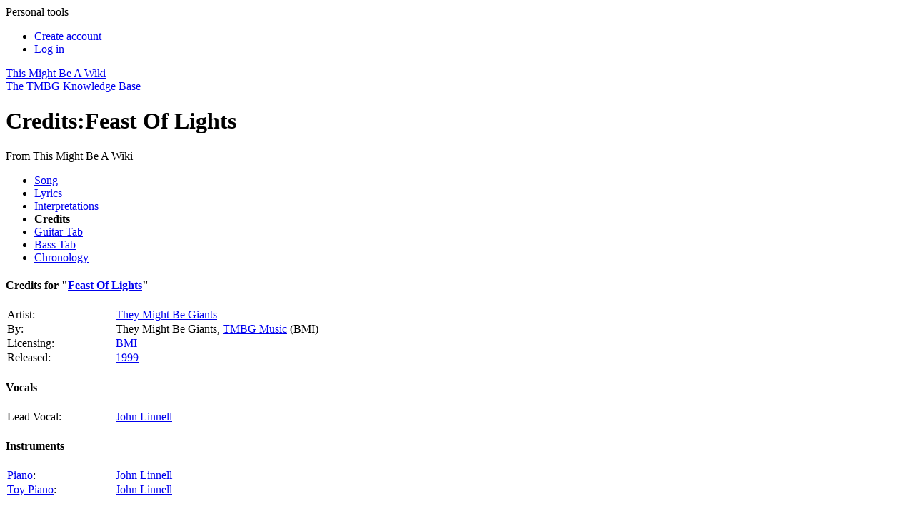

--- FILE ---
content_type: text/html; charset=UTF-8
request_url: https://www.tmbw.net/wiki/Credits:Feast_Of_Lights
body_size: 7208
content:
<!DOCTYPE html>
<html lang="en" dir="ltr" class="client-nojs">
<head>
<meta charset="UTF-8" />
<title>Credits:Feast Of Lights - TMBW: The They Might Be Giants Knowledge Base</title>
<meta name="generator" content="MediaWiki 1.25.0" />
<link rel="alternate" type="application/x-wiki" title="Edit" href="/wiki/index.php?title=Credits:Feast_Of_Lights&amp;action=edit" />
<link rel="edit" title="Edit" href="/wiki/index.php?title=Credits:Feast_Of_Lights&amp;action=edit" />
<link rel="apple-touch-icon" href="/apple-touch-icon.png" />
<link rel="shortcut icon" href="/favicon.ico" />
<link rel="search" type="application/opensearchdescription+xml" href="/wiki/opensearch_desc.php" title="This Might Be A Wiki (en)" />
<link rel="EditURI" type="application/rsd+xml" href="https://tmbw.net/wiki/api.php?action=rsd" />
<link rel="alternate" hreflang="x-default" href="/wiki/Credits:Feast_Of_Lights" />
<link rel="alternate" type="application/atom+xml" title="This Might Be A Wiki Atom feed" href="/wiki/index.php?title=Special:RecentChanges&amp;feed=atom" />
<link rel="stylesheet" href="https://tmbw.net/wiki/load.php?debug=false&amp;lang=en&amp;modules=azureSkinCSS%7Cmediawiki.legacy.commonPrint%2Cshared%7Cmediawiki.sectionAnchor%7Cmediawiki.ui.button&amp;only=styles&amp;skin=azure&amp;*" />
<meta name="ResourceLoaderDynamicStyles" content="" />
<link rel="stylesheet" href="https://tmbw.net/wiki/load.php?debug=false&amp;lang=en&amp;modules=site&amp;only=styles&amp;skin=azure&amp;*" />
<style>a:lang(ar),a:lang(kk-arab),a:lang(mzn),a:lang(ps),a:lang(ur){text-decoration:none}
/* cache key: tmbw_wikidb:resourceloader:filter:minify-css:7:a2f1a9e3354033da4df1a393c1f9ca92 */</style>
<script>if(window.mw){
mw.loader.state({"azureSkinJS":"loading"});
}</script>
<script src="https://tmbw.net/wiki/load.php?debug=false&amp;lang=en&amp;modules=startup&amp;only=scripts&amp;skin=azure&amp;*"></script>
<script>if(window.mw){
mw.config.set({"wgCanonicalNamespace":"Credits","wgCanonicalSpecialPageName":false,"wgNamespaceNumber":114,"wgPageName":"Credits:Feast_Of_Lights","wgTitle":"Feast Of Lights","wgCurRevisionId":337651,"wgRevisionId":337651,"wgArticleId":34471,"wgIsArticle":true,"wgIsRedirect":false,"wgAction":"view","wgUserName":null,"wgUserGroups":["*"],"wgCategories":["Credits","Songs Featuring Keyboard"],"wgBreakFrames":false,"wgPageContentLanguage":"en","wgPageContentModel":"wikitext","wgSeparatorTransformTable":["",""],"wgDigitTransformTable":["",""],"wgDefaultDateFormat":"dmy","wgMonthNames":["","January","February","March","April","May","June","July","August","September","October","November","December"],"wgMonthNamesShort":["","Jan","Feb","Mar","Apr","May","Jun","Jul","Aug","Sep","Oct","Nov","Dec"],"wgRelevantPageName":"Credits:Feast_Of_Lights","wgRelevantArticleId":34471,"wgIsProbablyEditable":true,"wgRestrictionEdit":[],"wgRestrictionMove":[],"wgWikiEditorEnabledModules":{"toolbar":true,"dialogs":false,"hidesig":true,"preview":true,"publish":false}});
}</script><script>if(window.mw){
mw.loader.implement("user.options",function($,jQuery){mw.user.options.set({"variant":"en"});});mw.loader.implement("user.tokens",function($,jQuery){mw.user.tokens.set({"editToken":"+\\","patrolToken":"+\\","watchToken":"+\\"});});
/* cache key: tmbw_wikidb:resourceloader:filter:minify-js:7:a5c52c063dc436c1ca7c9f456936a5e9 */
}</script>
<script>if(window.mw){
document.write("\u003Cscript src=\"https://tmbw.net/wiki/load.php?debug=false\u0026amp;lang=en\u0026amp;modules=azureSkinJS\u0026amp;only=scripts\u0026amp;skin=azure\u0026amp;*\"\u003E\u003C/script\u003E");
}</script>
<script>if(window.mw){
mw.loader.load(["mediawiki.page.startup","mediawiki.legacy.wikibits","mediawiki.legacy.ajax"]);
}</script>
	<meta property="og:type" content="article" />
	<meta property="og:site_name" content="TMBW: The They Might Be Giants Knowledge Base" />
	<meta property="og:title" content="Credits:Feast Of Lights" />
	<meta property="og:url" content="https://tmbw.net/wiki/Credits:Feast_Of_Lights" />

<script language="javascript" type="text/javascript">
getcss();

theyDayBanner();

jQuery('#ul-personaltools').ready(function(){ 
	jQuery('#ul-personaltools').slideUp(1000); }); 
	jQuery('#ul-toolbox').ready(function(){ 
	jQuery('#ul-toolbox').slideUp(0); 
});

$(document).ready(function() {
  $('#pagetools-title').on('click',function() {
    $('body').toggleClass('pagetools-open');
  });
  $('#sitenav-title').on('click',function() {
    $('body').toggleClass('sitenav-open');
  });
  $('#personaltoolstitle').on('click',function() {
    $('body').toggleClass('personaltools-open');
  });

  userEditWarning();
});
</script>
<meta name="viewport" content="width=device-width, initial-scale=1">

</head>
<body class="mediawiki ltr sitedir-ltr ns-114 ns-subject page-Credits_Feast_Of_Lights skin-azure action-view vector-animateLayout">
	  	<div id="personaltools">
  	  <span id="personaltoolstitle" onclick="jQuery('#ul-personaltools').slideToggle();">Personal tools</span>
      <ul id="ul-personaltools">
        <li id="pt-createaccount"><a href="/wiki/index.php?title=Special:UserLogin&amp;returnto=Credits%3AFeast+Of+Lights&amp;type=signup">Create account</a></li>
        <li id="pt-login"><a href="/wiki/index.php?title=Special:UserLogin&amp;returnto=Credits%3AFeast+Of+Lights">Log in</a></li>
	</ul>
	</div><!-- /personaltools -->
	<div id="globalWrapper">
	<div id="supershadow">
	<div id="container">
		
	<a href="/wiki/Main_Page" title="Main Page" id="headerwrapper">
        <div id="header">This Might Be A Wiki</div>
        <div id="subtitle">The TMBG Knowledge Base</div>
      </a>
      <div id="content" class="mw-body-primary" role="main"> <!-- bw, this was previously called innercontainer -->
	<a name="top" id="top"></a>
	<h1 class="first">Credits:Feast Of Lights</h1>
	<div id="bodyContent" class="mw-body">
	<div id="siteSub">From This Might Be A Wiki</div>
	<div id="contentsub"></div>
        <!-- start content -->
        <div id="mw-content-text" lang="en" dir="ltr" class="mw-content-ltr"><div class="song-tabs"><ul>
<li><a href="/wiki/Feast_Of_Lights" title="Feast Of Lights">Song</a></li>
<li><a href="/wiki/Lyrics:Feast_Of_Lights" title="Lyrics:Feast Of Lights">Lyrics</a></li> 
<li><a href="/wiki/Interpretations:Feast_Of_Lights" title="Interpretations:Feast Of Lights">Interpretations</a></li>
<li><strong class="selflink">Credits</strong></li>
<li><a href="/wiki/Guitar_Tab:Feast_Of_Lights" title="Guitar Tab:Feast Of Lights">Guitar Tab</a></li>
<li><a href="http://tmbw.net/wiki/index.php?title=Bass Tab:Feast_Of_Lights&amp;action=edit&amp;preload=Template:Tab_Preload&amp;editintro=Template:Tab_Instructions" class="new">Bass Tab</a></li> 
<li><a href="http://tmbw.net/wiki/index.php?title=Chronology:Feast_Of_Lights&amp;action=edit&amp;preload=Template:Chronology_Preload&amp;editintro=Template:Chronology_Instructions" class="new">Chronology</a></li>
</ul></div>
<div style="clear: both;"></div>
<h4><span class="mw-headline" id="Credits_for_.22Feast_Of_Lights.22">Credits for "<a href="/wiki/Feast_Of_Lights" title="Feast Of Lights">Feast Of Lights</a>"</span></h4>
<table class="credits" cellpadding="0">
<tr>
<td width="150">Artist: 
</td>
<td><a href="/wiki/They_Might_Be_Giants" title="They Might Be Giants">They Might Be Giants</a>
</td></tr>
<tr>
<td>By:
</td>
<td>They Might Be Giants, <a href="/wiki/TMBG_Music" title="TMBG Music">TMBG Music</a> (BMI) 
</td></tr>
<tr>
<td>Licensing:
</td>
<td><a rel="nofollow" class="external text" href="https://repertoire.bmi.com/Search/Search?SearchForm.View_Count=100&amp;SearchForm.Main_Search=BMI+Work+ID&amp;SearchForm.Main_Search_Text=&amp;SearchForm.Sub_Search=Please+Select&amp;SearchForm.Search_Type=bmi">BMI</a>
</td></tr>
<tr>
<td>Released:
</td>
<td><a href="/wiki/1999" title="1999">1999</a>
</td></tr></table>
<h4><span class="mw-headline" id="Vocals">Vocals</span></h4>
<table class="credits" cellpadding="0">

<tr>
<td width="150">Lead Vocal&#58;
</td>
<td><a href="/wiki/John_Linnell" title="John Linnell">John Linnell</a>
</td></tr>
</table>
<h4><span class="mw-headline" id="Instruments">Instruments</span></h4>
<table class="credits" cellpadding="0">

<tr>
<td width="150"><a href="/wiki/Keyboard" title="Keyboard">Piano</a>&#58;
</td>
<td><a href="/wiki/John_Linnell" title="John Linnell">John Linnell</a>
</td></tr>

<tr>
<td><a href="/wiki/Toy_Piano" title="Toy Piano">Toy Piano</a>&#58;
</td>
<td><a href="/wiki/John_Linnell" title="John Linnell">John Linnell</a>
</td></tr>
</table>
<h4><span class="mw-headline" id="Production">Production</span></h4>
<table class="credits" cellpadding="0">
<tr>
<td width="150">Produced By: 
</td>
<td><a href="/wiki/They_Might_Be_Giants" title="They Might Be Giants">They Might Be Giants</a>
</td></tr></table>
<p><br />
</p>
<!-- 
NewPP limit report
CPU time usage: 0.050 seconds
Real time usage: 0.054 seconds
Preprocessor visited node count: 324/1000000
Preprocessor generated node count: 1921/1000000
Post‐expand include size: 4054/2097152 bytes
Template argument size: 1256/2097152 bytes
Highest expansion depth: 6/40
Expensive parser function count: 11/500
-->

<!-- 
Transclusion expansion time report (%,ms,calls,template)
100.00%   36.788      1 - Template:Credits
100.00%   36.788      1 - -total
 36.08%   13.272      1 - Template:Tabbed_Navigation
 28.52%   10.491      3 - Template:Instrument
  3.95%    1.453      1 - Template:BMI
-->

<!-- Saved in parser cache with key tmbw_wikidb:pcache:idhash:34471-0!*!0!!*!*!* and timestamp 20260121081636 and revision id 337651
 -->
</div><div class="printfooter">
Retrieved from "<a dir="ltr" href="https://tmbw.net/wiki/index.php?title=Credits:Feast_Of_Lights&amp;oldid=337651">https://tmbw.net/wiki/index.php?title=Credits:Feast_Of_Lights&amp;oldid=337651</a>"</div>
        <div id='catlinks' class='catlinks'><div id="mw-normal-catlinks" class="mw-normal-catlinks"><a href="/wiki/Special:Categories" title="Special:Categories">Categories</a>: <ul><li><a href="/wiki/Category:Credits" title="Category:Credits">Credits</a></li><li><a href="/wiki/Category:Songs_Featuring_Keyboard" title="Category:Songs Featuring Keyboard">Songs Featuring Keyboard</a></li></ul></div></div>        <!-- end wiki content -->
        	<div class="visualClear"></div>
</div><!-- /bodycontent -->
      </div><!-- /content--> 
      <div id="footer">
      			  <script type="text/javascript">getwaw();</script>
               <ul id="f-list">
          <li id="privacy"><a href="/wiki/TMBW:Privacy_policy" title="TMBW:Privacy policy">Privacy policy</a></li>
          <li id="about"><a href="/wiki/TMBW:About" title="TMBW:About">About This Might Be A Wiki</a></li>
          <li id="disclaimer"><a href="/wiki/TMBW:General_disclaimer" title="TMBW:General disclaimer">Disclaimers</a></li>
	<li style="display: flex;gap: .6em;align-items: center;justify-content: center;">
		<span>Follow TMBW:</span>
		<a target="_blank" href="https://tmbw.net/discord"><svg role="img" viewBox="0 0 24 24" xmlns="http://www.w3.org/2000/svg" style="width: 1.8em; height: 1.8em; vertical-align: middle; fill: #3e96b1">
				<title>Discord</title><path d="M20.317 4.3698a19.7913 19.7913 0 00-4.8851-1.5152.0741.0741 0 00-.0785.0371c-.211.3753-.4447.8648-.6083 1.2495-1.8447-.2762-3.68-.2762-5.4868 0-.1636-.3933-.4058-.8742-.6177-1.2495a.077.077 0 00-.0785-.037 19.7363 19.7363 0 00-4.8852 1.515.0699.0699 0 00-.0321.0277C.5334 9.0458-.319 13.5799.0992 18.0578a.0824.0824 0 00.0312.0561c2.0528 1.5076 4.0413 2.4228 5.9929 3.0294a.0777.0777 0 00.0842-.0276c.4616-.6304.8731-1.2952 1.226-1.9942a.076.076 0 00-.0416-.1057c-.6528-.2476-1.2743-.5495-1.8722-.8923a.077.077 0 01-.0076-.1277c.1258-.0943.2517-.1923.3718-.2914a.0743.0743 0 01.0776-.0105c3.9278 1.7933 8.18 1.7933 12.0614 0a.0739.0739 0 01.0785.0095c.1202.099.246.1981.3728.2924a.077.077 0 01-.0066.1276 12.2986 12.2986 0 01-1.873.8914.0766.0766 0 00-.0407.1067c.3604.698.7719 1.3628 1.225 1.9932a.076.076 0 00.0842.0286c1.961-.6067 3.9495-1.5219 6.0023-3.0294a.077.077 0 00.0313-.0552c.5004-5.177-.8382-9.6739-3.5485-13.6604a.061.061 0 00-.0312-.0286zM8.02 15.3312c-1.1825 0-2.1569-1.0857-2.1569-2.419 0-1.3332.9555-2.4189 2.157-2.4189 1.2108 0 2.1757 1.0952 2.1568 2.419 0 1.3332-.9555 2.4189-2.1569 2.4189zm7.9748 0c-1.1825 0-2.1569-1.0857-2.1569-2.419 0-1.3332.9554-2.4189 2.1569-2.4189 1.2108 0 2.1757 1.0952 2.1568 2.419 0 1.3332-.946 2.4189-2.1568 2.4189Z"/></svg></a>
		<a target="_blank" href="https://bsky.app/profile/tmbw.net"><svg role="img" viewBox="0 0 24 24" xmlns="http://www.w3.org/2000/svg" style="width: 1.6em; height: 1.8em; vertical-align: middle; fill: #3e96b1">
				<title>Bluesky</title><path d="M12 10.8c-1.087-2.114-4.046-6.053-6.798-7.995C2.566.944 1.561 1.266.902 1.565.139 1.908 0 3.08 0 3.768c0 .69.378 5.65.624 6.479.815 2.736 3.713 3.66 6.383 3.364.136-.02.275-.039.415-.056-.138.022-.276.04-.415.056-3.912.58-7.387 2.005-2.83 7.078 5.013 5.19 6.87-1.113 7.823-4.308.953 3.195 2.05 9.271 7.733 4.308 4.267-4.308 1.172-6.498-2.74-7.078a8.741 8.741 0 0 1-.415-.056c.14.017.279.036.415.056 2.67.297 5.568-.628 6.383-3.364.246-.828.624-5.79.624-6.478 0-.69-.139-1.861-.902-2.206-.659-.298-1.664-.62-4.3 1.24C16.046 4.748 13.087 8.687 12 10.8Z"/></svg></a>
		<a target="_blank" href="https://twitter.com/tmbw"><svg role="img" viewBox="0 0 248 204" xmlns="http://www.w3.org/2000/svg" style="width: 1.8em; height: 1.8em; vertical-align: middle; fill: #3e96b1">
				<title>Twitter</title><path d="M221.95 51.29c.15 2.17.15 4.34.15 6.53 0 66.73-50.8 143.69-143.69 143.69v-.04c-27.44.04-54.31-7.82-77.41-22.64 3.99.48 8 .72 12.02.73 22.74.02 44.83-7.61 62.72-21.66-21.61-.41-40.56-14.5-47.18-35.07 7.57 1.46 15.37 1.16 22.8-.87-23.56-4.76-40.51-25.46-40.51-49.5v-.64c7.02 3.91 14.88 6.08 22.92 6.32C11.58 63.31 4.74 33.79 18.14 10.71c25.64 31.55 63.47 50.73 104.08 52.76-4.07-17.54 1.49-35.92 14.61-48.25 20.34-19.12 52.33-18.14 71.45 2.19 11.31-2.23 22.15-6.38 32.07-12.26-3.77 11.69-11.66 21.62-22.2 27.93 10.01-1.18 19.79-3.86 29-7.95-6.78 10.16-15.32 19.01-25.2 26.16z"/></svg></a>
	</li>
        </ul><!-- /f-list -->
      </div><!-- /footer -->
    </div><!-- /container -->
    </div><!-- /supershadow -->
    <div id="p-cactions" class="portlet"><span id="pagetools-title"></span>
	<ul>
        <li id="ca-nstab-credits" class="selected"><a href="/wiki/Credits:Feast_Of_Lights"><span></span>Credits</a></li>
        <li id="ca-talk" class="new"><a href="/wiki/index.php?title=Credits_Talk:Feast_Of_Lights&amp;action=edit&amp;redlink=1"><span></span>Discussion</a></li>
        <li id="ca-edit"><a href="/wiki/index.php?title=Credits:Feast_Of_Lights&amp;action=edit"><span></span>Edit</a></li>
        <li id="ca-history"><a href="/wiki/index.php?title=Credits:Feast_Of_Lights&amp;action=history"><span></span>History</a></li>
      </ul>
    </div>
    <div id="lefttabs"><span id="sitenav-title"></span>
	<div class='portlet' id='p-navigation'>
		<h5>Navigation</h5>
		<div class='pBody'>
			<ul>
				<li id="n-mainpage"><a href="/wiki/Main_Page">Main Page</a></li>
				<li id="n-Site-Map"><a href="/wiki/Site_Map">Site Map</a></li>
				<li id="n-recentchanges"><a href="/wiki/Special:RecentChanges">Recent changes</a></li>
				<li id="n-randompage"><a href="/wiki/Special:Random">Random page</a></li>
				<li id="n-help"><a href="/wiki/Help:Contents">Help</a></li>
				<li id="n-Chat"><a href="/wiki/TMBW_Chat">Chat</a></li>
				<li id="n-Contact-us"><a href="/wiki/Contact_Us">Contact us</a></li>
			</ul>
			<div class="ulfooter">&nbsp;</div>
		</div>
	</div>
		<div class='portlet' id='p-other'>
		<h5>other</h5>
		<div class='pBody'>
			<ul>
				<li id="n-Albums"><a href="/wiki/Discography/Studio_Albums">Albums</a></li>
				<li id="n-Discography"><a href="/wiki/Discography">Discography</a></li>
				<li id="n-Shows"><a href="/wiki/Shows">Shows</a></li>
				<li id="n-Videos"><a href="/wiki/Videos">Videos</a></li>
			</ul>
			<div class="ulfooter">&nbsp;</div>
		</div>
	</div>
		<div class='portlet' id='p-songs'>
		<h5>songs</h5>
		<div class='pBody'>
			<ul>
				<li id="n-Songs"><a href="/wiki/Category:Songs">Songs</a></li>
				<li id="n-Lyrics"><a href="/wiki/Category:Lyrics">Lyrics</a></li>
				<li id="n-Guitar-tabs"><a href="/wiki/Category:Guitar_Tabs">Guitar tabs</a></li>
			</ul>
			<div class="ulfooter">&nbsp;</div>
		</div>
	</div>
		<div id="p-search" class="portlet">
		<h5><label for="searchInput">Search</label></h5>
		<div id="searchBody" class="pBody">
			<form action="/wiki/Special:Search" id="searchform"><div>
				<input id="searchInput" name="search" type="text" accesskey="f" value="Search" onfocus="if(this.value == 'Search') { this.value = ''; }"/>
						<input type="image" src="[data-uri]" alt="Search" style="vertical-align:-20%;" />
			</div></form>
		</div>
		<div class="ulfooter">&nbsp;</div>
	</div>
	<div class="portlet" id="p-tb">
		<h5>Tools</h5>
		<div class="pBody">
			<ul><li><a onclick="jQuery('#ul-toolbox').slideToggle();" style="cursor:pointer;">Toolbox</a></li><span id="ul-toolbox" class="collapsed">
				<li id="t-whatlinkshere"><a href="/wiki/Special:WhatLinksHere/Credits:Feast_Of_Lights">What links here</a></li>
				<li id="t-recentchangeslinked"><a href="/wiki/Special:RecentChangesLinked/Credits:Feast_Of_Lights">Related changes</a></li>
<li id="t-specialpages"><a href="/wiki/Special:SpecialPages">Special pages</a></li>
				<li id="t-print"><a href="/wiki/index.php?title=Credits:Feast_Of_Lights&amp;printable=yes">Printable version</a></li>				<li id="t-permalink"><a href="/wiki/index.php?title=Credits:Feast_Of_Lights&amp;oldid=337651">Permanent link</a></li>			</span></ul>
			<div class="ulfooter">&nbsp;</div>
		</div>
	</div>
    </div><!-- /lefttabs -->
    </div><!-- /globalWrapper -->
<!-- here -->
<script>if(window.jQuery)jQuery.ready();</script><script>if(window.mw){
mw.loader.state({"site":"loading","user":"ready","user.groups":"ready"});
}</script>
<script>if(window.mw){
mw.loader.load(["mediawiki.action.view.postEdit","mediawiki.user","mediawiki.hidpi","mediawiki.page.ready","mediawiki.searchSuggest","ext.bw.searchSuggest"],null,true);
}</script>

<script async src="https://www.googletagmanager.com/gtag/js?id=G-WLGJZK701X"></script>
<script>
  window.dataLayer = window.dataLayer || [];
  function gtag(){dataLayer.push(arguments);}
  gtag('js', new Date());
  gtag('config', 'G-WLGJZK701X');
</script>
<script>if(window.mw){
document.write("\u003Cscript src=\"https://tmbw.net/wiki/load.php?debug=false\u0026amp;lang=en\u0026amp;modules=site\u0026amp;only=scripts\u0026amp;skin=azure\u0026amp;*\"\u003E\u003C/script\u003E");
}</script>
  <script>if(window.mw){
mw.config.set({"wgBackendResponseTime":320});
}</script>  </body></html>
